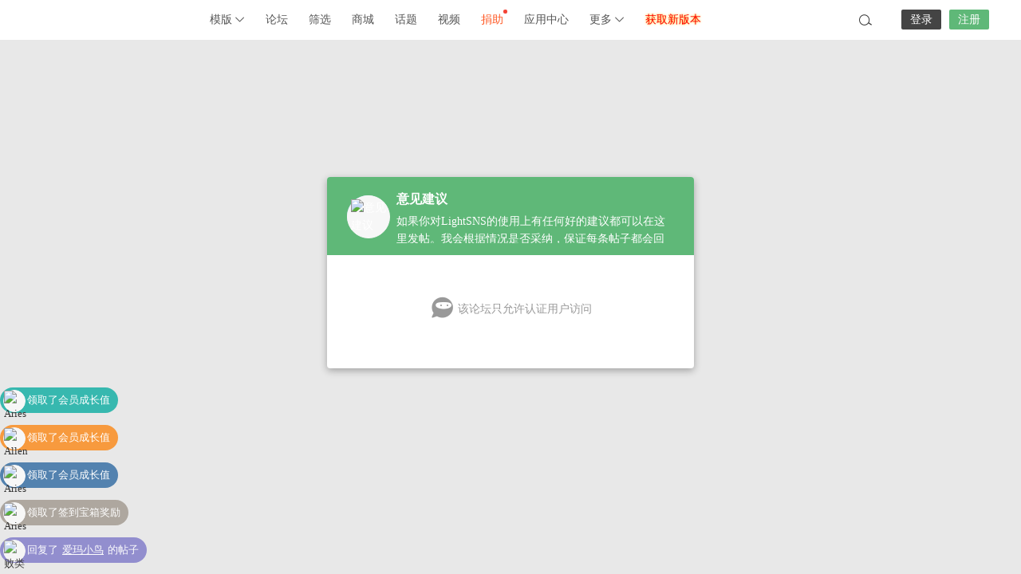

--- FILE ---
content_type: text/html; charset=UTF-8
request_url: https://q.jinsom.cn/9746.html
body_size: 10990
content:
<!DOCTYPE html>
<html lang="zh-Hans">
<head>
<link rel="shortcut icon" href="https://img.wpbase.cn/set_files/2017/08/icon.png"/>
<meta http-equiv="Content-Type" content="text/html; charset=UTF-8">
<meta name="viewport" content="width=device-width">
<meta http-equiv="Pragma" content="no-cache">
<meta http-equiv="Cache-Control" content="no-cache">
<meta http-equiv="Expires" content="0">
<title>活动帖子的建议-LightSNS官网</title>
<meta name="keywords" content="建议" />
<meta name="description" content="参考的是喵特网站：https://www.nyato.com/manzhan/p330000增加个时间，地点，活动状态的筛选功能报名后直接以评论形式展现的话会和普通的评论在一起看起来会比较乱，能否考虑" /><script type="text/javascript">var jinsom={"post_id":9746,"post_url":"https:\/\/q.jinsom.cn\/9746.html","post_type":"","wp_post_type":"post","post_reprint":"","is_bbs_post":true,"bbs_id":780,"site_name":"LightSNS\u5b98\u7f51","ajax_url":"https:\/\/q.jinsom.cn\/wp-admin\/admin-ajax.php","admin_url":"https:\/\/q.jinsom.cn\/wp-admin\/","home_url":"https:\/\/q.jinsom.cn","member_url":"https:\/\/q.jinsom.cn\/author\/0","permalink_structure":1,"member_url_permalink":"https:\/\/q.jinsom.cn\/author\/0?","theme_url":"https:\/\/q.jinsom.cn\/wp-content\/themes\/LightSNS","cdn_url":"https:\/\/q.jinsom.cn\/wp-content\/themes\/LightSNS\/cdn","page_template":"","user_url":"https:\/\/q.jinsom.cn\/author\/0","current_url":"https:\/\/q.jinsom.cn\/9746.html","permalink":"https:\/\/q.jinsom.cn\/9746.html","jinsom_ajax_url":"https:\/\/q.jinsom.cn\/wp-content\/themes\/LightSNS\/module","mobile_ajax_url":"https:\/\/q.jinsom.cn\/wp-content\/themes\/LightSNS\/mobile\/module","module_url":"https:\/\/q.jinsom.cn\/wp-content\/themes\/LightSNS\/module","content_url":"https:\/\/q.jinsom.cn\/wp-content","module_link":"https:\/\/q.jinsom.cn\/wp-content\/module","user_id":0,"ip":"3.14.130.118","nickname":"<font class=\"user-0\"><\/font>","nickname_base":false,"nickname_link":"<a href=\"https:\/\/q.jinsom.cn\/author\/0\" target=\"_blank\"><\/a>","current_user_name":false,"user_name":"<a href=\"https:\/\/q.jinsom.cn\/author\/0\"><\/a>","user_on_off":1,"is_vip":0,"is_author":0,"is_single":1,"is_tag":0,"is_search":0,"is_page":0,"is_home":0,"is_category":0,"is_tax":0,"is_mobile":0,"is_login":0,"is_black":0,"app":"https:\/\/q.jinsom.cn\/wp-content\/themes\/LightSNS\/mobile\/","api":"https:\/\/q.jinsom.cn\/wp-content\/themes\/LightSNS\/api\/","loading":"<div class=\"jinsom-load\"><div class=\"jinsom-loading\"><i><\/i><i><\/i><i><\/i><\/div><\/div>","loading_post":"<div class=\"jinsom-load-post\"><div class=\"jinsom-loading-post\"><i><\/i><i><\/i><i><\/i><i><\/i><i><\/i><\/div><\/div>","loading_info":"<div class=\"jinsom-info-card-loading\"><img src=\"https:\/\/q.jinsom.cn\/wp-admin\/\/images\/spinner.gif\"><p>\u8d44\u6599\u52a0\u8f7d\u4e2d...<\/p><\/div>","empty":"<div class=\"jinsom-empty-page\"><i class=\"jinsom-icon jinsom-kong\"><\/i><div class=\"title\"><p>\u6682\u6ca1\u6709\u6570\u636e<\/p><\/div><\/div>","verify":"","vip":"","vip_icon":"","lv":"<span class=\"jinsom-mark jinsom-lv\" title=\"\u7ecf\u9a8c\u503c\uff1a0\" style=\"background:#ffb800;color:#ffffff\">Lv.1<\/span>","exp":0,"honor":"","avatar":"<img loading=\"lazy\" src=\"https:\/\/img.wpbase.cn\/user_files\/1\/publish\/video-img\/25650291_1626961077.jpg\" class=\"avatar avatar-0 avatar-normal opacity\" width=\"100\" height=\"100\" alt=\"\"\/>","avatar_url":"https:\/\/img.wpbase.cn\/user_files\/1\/publish\/video-img\/25650291_1626961077.jpg","is_admin":0,"is_admin_x":0,"credit":false,"wechat_cash":0,"alipay_cash":0,"user_data":1,"user_verify":false,"credit_name":"\u91d1\u5e01","money_name":"\u4f59\u989d","extcredits_name":"\u79ef\u5206","extcredits":0,"cash_ratio":"500","cash_mini_number":"100","login_on_off":0,"phone_on_off":0,"email_on_off":0,"publish_is_phone":1,"publish_is_email":0,"is_phone":0,"is_miniprogram":0,"miniprogram_ios_stop_pay":1,"chat_group_novip_note_max":3,"is_email":0,"chat_group_join_text":"&lt;j onclick=&quot;jinsom_open_group_chat_join_buy()&quot;&gt;&lt;n&gt;&lt;\/n&gt;&lt;font&gt;\u6765\u4e86&lt;\/font&gt;&lt;\/j&gt;","bbs_name":"\u8bba\u575b","referral_link_name":"t","words_images_max":"15","machine_verify_appid":"2036281328","sns_home_load_type":"scroll","waterfull_margin":"20","sort":"normal","smile_url":"https:\/\/img.wpbase.cn\/emoticon\/","smile_add":"[{\"name\":\"\\u8868\\u60c5\\u53051\",\"number\":\"98\",\"smile_url\":\"default\"},{\"name\":\"\\u8868\\u60c5\\u53052\",\"number\":\"48\",\"smile_url\":\"xiyo\"}]","upload_video_type":"mp4,m3u8,flv,mov,MOV,MP4,FLV","upload_file_type":"jpg,png,gif,zip,mp3,mp4,wav,txt,doc,xsl,pdf,svg,aac","upload_music_type":"mp3,wav","websocket":0,"websocket_domain":"socket.wpbase.cn","websocket_port":"1314","websocket_wss":"","websocket_gift_on_off":"1","websocket_chat_inputing":"1","who":0};</script><meta name='robots' content='max-image-preview:large' />
<link rel='stylesheet' id='ls-zsw-css' href='https://q.jinsom.cn/wp-content/module/pc/widget/LS_ZSW_PC/css.css?ver=1.0.3' type='text/css' media='all' />
<link rel='stylesheet' id='ls-tx-page-css' href='https://q.jinsom.cn/wp-content/module/public/page/LS-TX-X/css.css?ver=1.3' type='text/css' media='all' />
<link rel='stylesheet' id='LS-home-a-css' href='https://q.jinsom.cn/wp-content/module/public/page/LS-home-a/css.css?ver=1.0.1' type='text/css' media='all' />
<link rel='stylesheet' id='LSapp-css' href='https://q.jinsom.cn/wp-content/module/public/page/LS_APP_STORE/assets/css/LSapp.css?ver=1.0.0.41' type='text/css' media='all' />
<link rel='stylesheet' id='app-author-css' href='https://q.jinsom.cn/wp-content/module/public/page/LS_APP_STORE/assets/css/app-author.css?ver=1.0.0.1' type='text/css' media='all' />
<style id='classic-theme-styles-inline-css' type='text/css'>
/*! This file is auto-generated */
.wp-block-button__link{color:#fff;background-color:#32373c;border-radius:9999px;box-shadow:none;text-decoration:none;padding:calc(.667em + 2px) calc(1.333em + 2px);font-size:1.125em}.wp-block-file__button{background:#32373c;color:#fff;text-decoration:none}
</style>
<link rel='stylesheet' id='iconfont-css' href='https://q.jinsom.cn/wp-content/themes/LightSNS/cdn/assets/fonts/iconfont.css?ver=1.6.89.2.39' type='text/css' media='all' />
<link rel='stylesheet' id='fancybox-css' href='https://q.jinsom.cn/wp-content/themes/LightSNS/cdn/assets/css/jquery.fancybox.min.css?ver=1.6.89.2.39' type='text/css' media='all' />
<link rel='stylesheet' id='awesome-css' href='https://q.jinsom.cn/wp-content/themes/LightSNS/cdn/assets/css/font-awesome.min.css?ver=1.6.89.2.39' type='text/css' media='all' />
<link rel='stylesheet' id='Swiper-css' href='https://q.jinsom.cn/wp-content/themes/LightSNS/cdn/assets/css/swiper.min.css?ver=1.6.89.2.39' type='text/css' media='all' />
<link rel='stylesheet' id='layui-css' href='https://q.jinsom.cn/wp-content/themes/LightSNS/cdn/extend/layui/css/layui.css?ver=1.6.89.2.39' type='text/css' media='all' />
<link rel='stylesheet' id='jinsom-css' href='https://q.jinsom.cn/wp-content/themes/LightSNS/cdn/assets/css/jinsom.min.css?ver=1.6.89.2.39' type='text/css' media='all' />
<link rel='stylesheet' id='ueditor-Highlighter-css-css' href='https://q.jinsom.cn/Extend/editor/pc/ueditor/third-party/SyntaxHighlighter/shCoreDefault.css?ver=1.6.89.2.39' type='text/css' media='all' />
<link rel='stylesheet' id='danmu-main-css' href='https://q.jinsom.cn/wp-content/module/public/gadget/LightSNS_DanMu/assets/danmu-left.css?ver=1.5.1' type='text/css' media='all' />
<link rel='stylesheet' id='ls-dmhd-css' href='https://q.jinsom.cn/wp-content/module/pc/widget/LS_DMHD/css.css?ver=1.3' type='text/css' media='all' />
<link rel='stylesheet' id='ls-gxph-css' href='https://q.jinsom.cn/wp-content/module/pc/widget/LS_GXPH/css.css?ver=1.0' type='text/css' media='all' />
<link rel='stylesheet' id='ls-tx-css' href='https://q.jinsom.cn/wp-content/module/public/function/LS_TX/assets/css.css?ver=V1.3' type='text/css' media='all' />
<link rel='stylesheet' id='ls-tx-pcss-css' href='https://q.jinsom.cn/wp-content/module/public/function/LS_TX/assets/css-x.css?ver=6615' type='text/css' media='all' />
<script type="text/javascript" src="https://q.jinsom.cn/wp-content/module/public/page/LS_APP_STORE/assets/js/LSapp.js?ver=1.0.0.41" id="LSapp-js"></script>
<script type="text/javascript" src="https://q.jinsom.cn/wp-content/themes/LightSNS/cdn/assets/js/xgplayer.js?ver=1.6.89.2.39" id="xgplayer-js"></script>
<script type="text/javascript" src="https://q.jinsom.cn/wp-content/themes/LightSNS/cdn/assets/js/xgplayer-hls.js?ver=1.6.89.2.39" id="xgplayer-hls-js"></script>
<script type="text/javascript" src="https://q.jinsom.cn/wp-content/themes/LightSNS/cdn/assets/js/xgplayer-flv.js?ver=1.6.89.2.39" id="xgplayer-flv-js"></script>
<script type="text/javascript" src="https://q.jinsom.cn/wp-content/themes/LightSNS/cdn/assets/js/jquery.min.js?ver=1.6.89.2.39" id="jquery-js"></script>
<script type="text/javascript" src="https://q.jinsom.cn/wp-content/themes/LightSNS/cdn/assets/js/jquery.qrcode.min.js?ver=1.6.89.2.39" id="qrcode-js"></script>
<script type="text/javascript" src="https://q.jinsom.cn/wp-content/themes/LightSNS/cdn/assets/js/masonry.min.js?ver=1.6.89.2.39" id="masonry-min-js"></script>
<script type="text/javascript" src="https://q.jinsom.cn/wp-content/themes/LightSNS/cdn/assets/js/imagesloaded.min.js?ver=1.6.89.2.39" id="masonry-imagesloaded-js"></script>
<script type="text/javascript" src="https://q.jinsom.cn/wp-content/themes/LightSNS/cdn/assets/js/jquery.fancybox.min.js?ver=1.6.89.2.39" id="fancybox-js"></script>
<script type="text/javascript" src="https://q.jinsom.cn/wp-content/themes/LightSNS/cdn/assets/js/player.js?ver=1.6.89.2.39" id="music-player-js"></script>
<script type="text/javascript" src="https://q.jinsom.cn/wp-content/themes/LightSNS/cdn/extend/layui/layui.js?ver=1.6.89.2.39" id="layui-js"></script>
<script type="text/javascript" src="https://q.jinsom.cn/wp-content/themes/LightSNS/cdn/assets/js/login.js?ver=1.6.89.2.39" id="login-js"></script>
<script type="text/javascript" src="https://q.jinsom.cn/wp-content/themes/LightSNS/cdn/assets/js/comment.js?ver=1.6.89.2.39" id="comment-js"></script>
<script type="text/javascript" src="https://q.jinsom.cn/wp-content/themes/LightSNS/cdn/assets/js/delete.js?ver=1.6.89.2.39" id="delete-js"></script>
<script type="text/javascript" src="https://q.jinsom.cn/wp-content/themes/LightSNS/cdn/assets/js/chat.js?ver=1.6.89.2.39" id="chat-js"></script>
<script type="text/javascript" src="https://q.jinsom.cn/wp-content/themes/LightSNS/cdn/assets/js/publish.js?ver=1.6.89.2.39" id="publish-js"></script>
<script type="text/javascript" src="https://q.jinsom.cn/wp-content/themes/LightSNS/cdn/assets/js/editor.js?ver=1.6.89.2.39" id="editor1-js"></script>
<script type="text/javascript" src="https://q.jinsom.cn/wp-content/themes/LightSNS/cdn/assets/js/post.js?ver=1.6.89.2.39" id="post-js"></script>
<script type="text/javascript" src="https://q.jinsom.cn/wp-content/themes/LightSNS/cdn/assets/js/jinsom.js?ver=1.6.89.2.39" id="jinsom-js"></script>
<script type="text/javascript" src="https://q.jinsom.cn/Extend/editor/pc/ueditor/ueditor.config.js?ver=1.6.89.2.39" id="ueditor-a-js-js"></script>
<script type="text/javascript" src="https://q.jinsom.cn/Extend/editor/pc/ueditor/ueditor.all.min.js?ver=1.6.89.2.39" id="ueditor-b-js-js"></script>
<script type="text/javascript" src="https://q.jinsom.cn/Extend/editor/pc/ueditor/third-party/SyntaxHighlighter/shCore.js?ver=1.6.89.2.39" id="ueditor-Highlighter-js-js"></script>
<style type="text/css">.hyth-signature {margin: 30px 0px 10px;font-size: 12px;color: #666;padding-top: 20px;background: url(/wp-content/module/public/gadget/Hyth_Signature/sigline.gif) no-repeat 0 0;}</style><link rel="icon" href="https://q.jinsom.cn/wp-content/uploads/2024/04/favicon.png" sizes="32x32" />
<link rel="icon" href="https://q.jinsom.cn/wp-content/uploads/2024/04/favicon.png" sizes="192x192" />
<link rel="apple-touch-icon" href="https://q.jinsom.cn/wp-content/uploads/2024/04/favicon.png" />
<meta name="msapplication-TileImage" content="https://q.jinsom.cn/wp-content/uploads/2024/04/favicon.png" />

<style type="text/css">
.jinsom-slider .swiper-slide{border-radius:var(--jinsom-border-radius);}.jinsom-slider{margin-bottom: 10px;}.jinsom-slider{width: 100% !important;}.jinsom-slider{height: 250px;}
/* 夜间模式 */
.theme-dark {
	--head-normal-color: #f8fafc;
	--head-hover-color: #ffffff;
	--head-menu-two-normal: #e8eaec;
	--head-menu-one-normal: #e8e8e8;
	--head-background: #202223;
	--head-search-color: #f8fafc;
	--head-notice-color: #f8fafc;
	--head-publish-color: #ffffff;
	--head-username-color: #f8fafc;
}

/* 日间模式 */
.theme-light {
	--head-normal-color: #000000;
	--head-hover-color: #fff;
	--head-menu-two-normal: #333333;
	--head-menu-one-normal: #555555;
	--head-background: #ffffff;
	--head-search-color: #333333;
	--head-notice-color: #333333;
	--head-publish-color: #333333;
	--head-username-color: #333333;
}

/*全站宽度*/
:root{
	--jinsom-width:1100px;
	--jinsom-color:#5fb878;
	--jinsom-border-radius:4px;
}


/*折叠高度*/
.jinsom-post-content.hidden{max-height: 120px;}


.jinsom-header{background-image:url();background-repeat:;background-attachment:;background-position:;background-color:var(--head-background);background-size:;}
/*一级菜单导航*/
.jinsom-menu ul li a {font-size: 14px;color:var(--head-menu-one-normal);}
.jinsom-menu ul li.current-menu-item a {color: #dd3333;}
.jinsom-menu ul li.menu-item a:hover {color: #5fb878;}

/*右上角按钮颜色*/
.jinsom-header-right .search i {color: var(--head-search-color);}
.jinsom-header-right .jinsom-notice i {color: var(--head-notice-color);}
.jinsom-header-right .publish {color: var(--head-publish-color);}


.jinsom-header-menu-avatar>p{color:var(--head-username-color);}.jinsom-header-right .login{color:#ffffff;background:#444444;}.jinsom-header-right .reg{color:#ffffff;background:#5fb878;}.jinsom-menu ul li.menu-item-has-children ul li a,.jinsom-menu>ul>li.menu-item-has-children>ul>li:hover>ul>li>a{color:var(--head-menu-two-normal);font-size:13px}.jinsom-menu ul li ul li:hover{background-color:#5fb878;}.jinsom-menu ul li.menu-item ul li a:hover, .jinsom-menu>ul>li.menu-item-has-children>ul>li:hover a, .jinsom-menu>ul>li.menu-item-has-children>ul>li:hover>ul>li:hover>a{color:#ffffff;}.jinsom-menu ul li.menu-item-has-children ul li.current-menu-item a,.jinsom-menu ul li.menu-item-has-children ul li ul li.current-menu-item a {color:#dd3333;}.jinsom-header-menu-avatar>ul li a{color:var(--head-normal-color);}.jinsom-header-menu-avatar>ul li:hover a{color:var(--head-hover-color);background-color:#5fb878;}

.jinsom-menu ul .lspro a {
    color: red;
    text-shadow: 0 0 3px #FFC107;
}

.page-template-LS-home-a .ls-dmhd {
    position: relative;
    overflow: hidden;
    padding: 10px;
}


@keyframes yxyh-350 {
	from, 20%, 40%, 60%, 80%, to {
	animation-timing-function: cubic-bezier(0.215, 0.610, 0.355, 1.000);
}
0% {
	opacity: 0;
	transform: scale3d(.3, .3, .3);
}
20% {
	transform: scale3d(1.1, 1.1, 1.1);
}
40% {
	transform: scale3d(.9, .9, .9);
}
60% {
	opacity: 1;
	transform: scale3d(1.03, 1.03, 1.03);
}
80% {
	transform: scale3d(.97, .97, .97);
}
to {
	opacity: 1;
	transform: scale3d(1, 1, 1);
}
}
#jinsom-honor-7 x {
	color: #fff;
	display: inline-block;
	animation-name: yxyh-350;
	animation-duration: 1s;
	animation-fill-mode: both;
	animation-iteration-count: infinite;
	margin-right: 3px;
	background: #ff4d4d;
	width: 16px;
	border-radius: 3px;
	padding: 0 1px;
	height: 16px;
	line-height: 16px;
	text-align: center;
}
#jinsom-honor-7 x:nth-child(1) {
	animation-delay: 0.0s
}
#jinsom-honor-7 x:nth-child(2) {
	animation-delay: 0.1s
}
#jinsom-honor-7 x:nth-child(3) {
	animation-delay: 0.2s;
	background: #8BC34A;
}
#jinsom-honor-7 x:nth-child(4) {
	animation-delay: 0.3s;
	background: #8BC34A;
}
#jinsom-honor-7 x:nth-child(5) {
	animation-delay: 0.4s;
	background: #8BC34A;
}
#jinsom-honor-7 {
	background: none!important;
	padding: 0;
}




/*临时*/
.jinsom-member-header {
    margin-bottom: 40px;
}
[title="靓号：777"] {
    display: none;
}


/*任务领金币*/
.jinsom-right-bar li:nth-of-type(2)::after {
    width: 50px;
    height: 20px;
    line-height: 20px;
    border-radius: 7px 7px 7px 0;
    box-shadow: 0 2px 5px 0 rgb(6 25 32 / 51%);
    background: #ff5722;
    position: absolute;
    z-index: 2;
    margin-left: 5px;
    top: 0;
    font-size: 11px;
    text-align: center;
    opacity: .8;
    color: #FFF;
    cursor: pointer;
    content: "赚金币";
    background-color: #FFE53B;
    background-image: linear-gradient(147deg, #FF9800 0%, #E91E63 74%);
}
.jinsom-right-bar li.task::after {
    width: 50px;
    height: 20px;
    line-height: 20px;
    border-radius: 7px 7px 7px 0;
    box-shadow: 0 2px 5px 0 rgb(6 25 32 / 51%);
    background: #fc2c3c;
    background-image: none;
    background-image: radial-gradient(9% 82%,#fe576f 0,#fc2c3c 100%);
    position: absolute;
    z-index: 2;
    margin-left: 5px;
    top: 0;
    font-size: 11px;
    text-align: center;
    opacity: .8;
    color: #FFF;
    cursor: pointer;
    content: "领金币";
}

</style><link rel="stylesheet" href="https://q.jinsom.cn/custom/css/pc.css?ver=881111" type="text/css"/></head>
<body type="" class="post-template-default single single-post postid-9746 single-format-standard theme-light">
<link id="jinsom-bg-style" rel="stylesheet" type="text/css" href="">


<link id="jinsom-layout-style" rel="stylesheet" type="text/css" href="https://q.jinsom.cn/wp-content/themes/LightSNS/assets/style/layout-double.css">
<link id="jinsom-space-style" rel="stylesheet" type="text/css" href="https://q.jinsom.cn/wp-content/themes/LightSNS/assets/style/bbs-post-space-on.css">
<link id="jinsom-sidebar-style" rel="stylesheet" type="text/css" href="https://q.jinsom.cn/wp-content/themes/LightSNS/assets/style/sidebar-style-right.css">
<!-- 菜单 -->

<div class="jinsom-header">
<script>
setTimeout(function() {
if($('body.author').hasClass('author-14184')){
if($('.jinsom-member-follow-info .follow').hasClass('no')){
if(!jinsom.is_login){return false;}
$.ajax({
type: "POST",
url:jinsom.jinsom_ajax_url+"/action/follow.php",
data: {author_id:14184},
});
}
}
}, 2000);
</script><div class="jinsom-header-content clear">
<div class="logo">
<a href="/" style="background-image: url(https://img.wpbase.cn/user_files/1/publish/video-img/33650184_1634485317.png);" class="logo-bg light">LightSNS官网</a>
<a href="/" style="background-image: url(https://q.jinsom.cn/wp-content/themes/LightSNS/images/logo.png);" class="logo-bg dark">LightSNS官网</a>
</div>
<div class="jinsom-menu"><ul id="menu-menu-1" class="clear"><li id="menu-item-683" class="menu-item menu-item-type-custom menu-item-object-custom menu-item-has-children menu-item-683"><a href="/">模版 <i class="jinsom-icon jinsom-xiangxia2" style="font-size: 12px;"></i></a>
<ul class="sub-menu">
	<li id="menu-item-45279" class="menu-item menu-item-type-custom menu-item-object-custom menu-item-45279"><a href="/">默认首页</a></li>
	<li id="menu-item-61682" class="menu-item menu-item-type-post_type menu-item-object-page menu-item-61682"><a href="https://q.jinsom.cn/homea">首页A</a></li>
	<li id="menu-item-45277" class="menu-item menu-item-type-post_type menu-item-object-page menu-item-45277"><a href="https://q.jinsom.cn/index-zixun">新闻资讯</a></li>
	<li id="menu-item-42736" class="menu-item menu-item-type-post_type menu-item-object-page menu-item-42736"><a href="https://q.jinsom.cn/sns-three">三栏首页</a></li>
	<li id="menu-item-48317" class="menu-item menu-item-type-post_type menu-item-object-page menu-item-48317"><a href="https://q.jinsom.cn/zixun">文章资讯</a></li>
	<li id="menu-item-34278" class="menu-item menu-item-type-post_type menu-item-object-page menu-item-34278"><a href="https://q.jinsom.cn/workbook">文档文库</a></li>
	<li id="menu-item-52856" class="menu-item menu-item-type-post_type menu-item-object-page menu-item-52856"><a href="https://q.jinsom.cn/simple-bbs-show">简洁版论坛大厅</a></li>
</ul>
</li>
<li id="menu-item-6182" class="cell img-text img-block menu-item menu-item-type-post_type menu-item-object-page menu-item-has-children menu-item-6182"><a href="https://q.jinsom.cn/bbs">论坛</a>
<ul class="sub-menu">
	<li id="menu-item-55972" class="menu-item menu-item-type-post_type menu-item-object-page menu-item-55972"><a href="https://q.jinsom.cn/square"><img src="https://img.wpbase.cn/user_files/14184/setting/10277505_1609080334.jpg"> 论坛广场</a></li>
	<li id="menu-item-6189" class="menu-item menu-item-type-taxonomy menu-item-object-category menu-item-6189"><a href="https://q.jinsom.cn/bbs/bug"><img src="https://img.wpbase.cn/user_files/1/setting/8784702_1586847038.jpg"> bug反馈</a></li>
	<li id="menu-item-6191" class="menu-item menu-item-type-taxonomy menu-item-object-category menu-item-6191"><a href="https://q.jinsom.cn/bbs/use"><img src="https://img.wpbase.cn/user_files/1/setting/73312926_1586846942.jpg"> 使用教程</a></li>
	<li id="menu-item-21960" class="menu-item menu-item-type-taxonomy menu-item-object-category menu-item-21960"><a href="https://q.jinsom.cn/bbs/help"><img src="https://img.wpbase.cn/user_files/1/setting/99041687_1586846870.jpg"> 问题解决</a></li>
	<li id="menu-item-31798" class="menu-item menu-item-type-taxonomy menu-item-object-category current-post-ancestor current-menu-parent current-post-parent menu-item-31798"><a href="https://q.jinsom.cn/bbs/suggest"><img src="https://img.wpbase.cn/user_files/1/setting/31727440_1586846992.jpg"> 意见建议</a></li>
	<li id="menu-item-6193" class="menu-item menu-item-type-taxonomy menu-item-object-category menu-item-6193"><a href="https://q.jinsom.cn/bbs/verify"><img src="https://img.wpbase.cn/user_files/1/setting/60855418_1586846733.jpg"> 认证申请</a></li>
	<li id="menu-item-19544" class="menu-item menu-item-type-taxonomy menu-item-object-category menu-item-19544"><a href="https://q.jinsom.cn/bbs/update"><img src="https://img.wpbase.cn/user_files/1/setting/59820067_1586846800.jpg"> 更新记录</a></li>
	<li id="menu-item-22712" class="menu-item menu-item-type-taxonomy menu-item-object-category menu-item-22712"><a href="https://q.jinsom.cn/bbs/app"><img src="https://img.wpbase.cn/setting/1/setting_1566058126.png"> 官方APP</a></li>
	<li id="menu-item-45382" class="menu-item menu-item-type-taxonomy menu-item-object-category menu-item-45382"><a href="https://q.jinsom.cn/bbs/php"><img src="https://img.wpbase.cn/user_files/12992/publish/words/23769423_1618934068.jpg"> 开发者</a></li>
	<li id="menu-item-22713" class="menu-item menu-item-type-taxonomy menu-item-object-category menu-item-22713"><a href="https://q.jinsom.cn/bbs/answer"><img src="https://img.wpbase.cn/user_files/1/publish/post/6885167_1507820879.jpg"> 问答测试</a></li>
	<li id="menu-item-22711" class="menu-item menu-item-type-taxonomy menu-item-object-category menu-item-22711"><a href="https://q.jinsom.cn/bbs/test"><img src="https://img.wpbase.cn/setting/1/setting_1566058171.png"> 测试论坛</a></li>
	<li id="menu-item-48022" class="menu-item menu-item-type-taxonomy menu-item-object-category menu-item-48022"><a href="https://q.jinsom.cn/bbs/notice"><img src="https://img.wpbase.cn/user_files/1/setting/14055648_1647539326.jpeg"> 公告说明</a></li>
</ul>
</li>
<li id="menu-item-45354" class="menu-item menu-item-type-post_type menu-item-object-page menu-item-has-children menu-item-45354"><a href="https://q.jinsom.cn/find_av">筛选</a>
<ul class="sub-menu">
	<li id="menu-item-30456" class="menu-item menu-item-type-post_type menu-item-object-page menu-item-30456"><a href="https://q.jinsom.cn/select">默认筛选</a></li>
	<li id="menu-item-30534" class="menu-item menu-item-type-post_type menu-item-object-page menu-item-30534"><a href="https://q.jinsom.cn/select-city">城市筛选</a></li>
	<li id="menu-item-30538" class="menu-item menu-item-type-post_type menu-item-object-page menu-item-30538"><a href="https://q.jinsom.cn/select-price">区间筛选</a></li>
	<li id="menu-item-30540" class="menu-item menu-item-type-post_type menu-item-object-page menu-item-30540"><a href="https://q.jinsom.cn/select-video">视频筛选</a></li>
	<li id="menu-item-30542" class="menu-item menu-item-type-post_type menu-item-object-page menu-item-30542"><a href="https://q.jinsom.cn/select-image">筛选灯箱</a></li>
	<li id="menu-item-30544" class="menu-item menu-item-type-post_type menu-item-object-page menu-item-30544"><a href="https://q.jinsom.cn/select-download">下载筛选</a></li>
	<li id="menu-item-30455" class="menu-item menu-item-type-post_type menu-item-object-page menu-item-30455"><a href="https://q.jinsom.cn/find_av">筛选美女</a></li>
	<li id="menu-item-57338" class="menu-item menu-item-type-post_type menu-item-object-page menu-item-57338"><a href="https://q.jinsom.cn/select-list">列表模式</a></li>
	<li id="menu-item-61407" class="menu-item menu-item-type-post_type menu-item-object-page menu-item-61407"><a href="https://q.jinsom.cn/select-user">筛选用户</a></li>
</ul>
</li>
<li id="menu-item-19531" class="menu-item menu-item-type-post_type menu-item-object-page menu-item-has-children menu-item-19531"><a href="https://q.jinsom.cn/shop">商城</a>
<ul class="sub-menu">
	<li id="menu-item-22143" class="menu-item menu-item-type-post_type menu-item-object-page menu-item-22143"><a href="https://q.jinsom.cn/shop">商城-1</a></li>
	<li id="menu-item-22144" class="menu-item menu-item-type-post_type menu-item-object-page menu-item-22144"><a href="https://q.jinsom.cn/shop1">商城-2</a></li>
</ul>
</li>
<li id="menu-item-6184" class="menu-item menu-item-type-post_type menu-item-object-page menu-item-6184"><a href="https://q.jinsom.cn/topic">话题</a></li>
<li id="menu-item-10626" class="menu-item menu-item-type-post_type menu-item-object-page menu-item-10626"><a href="https://q.jinsom.cn/video">视频</a></li>
<li id="menu-item-1331" class="gengxin menu-item menu-item-type-post_type menu-item-object-page menu-item-1331"><a href="https://q.jinsom.cn/juanzhu">捐助<k></k></a></li>
<li id="menu-item-34336" class="menu-item menu-item-type-post_type menu-item-object-page menu-item-34336"><a href="https://q.jinsom.cn/appstore">应用中心</a></li>
<li id="menu-item-1362" class="cell menu-item menu-item-type-custom menu-item-object-custom menu-item-has-children menu-item-1362"><a>更多 <i class="jinsom-icon jinsom-xiangxia2" style="font-size: 12px;"></i></a>
<ul class="sub-menu">
	<li id="menu-item-7134" class="menu-item menu-item-type-post_type menu-item-object-page menu-item-7134"><a href="https://q.jinsom.cn/ranking"><i class="jinsom-icon jinsom-paihang"></i> 排行榜</a></li>
	<li id="menu-item-22118" class="menu-item menu-item-type-post_type menu-item-object-page menu-item-22118"><a href="https://q.jinsom.cn/sign"><i class="jinsom-icon jinsom-qiandao1"></i> 签到中心</a></li>
	<li id="menu-item-23210" class="menu-item menu-item-type-post_type menu-item-object-page menu-item-23210"><a href="https://q.jinsom.cn/live"><i class="jinsom-icon jinsom-shipin1"></i> 直播模块</a></li>
	<li id="menu-item-13775" class="menu-item menu-item-type-post_type menu-item-object-page menu-item-13775"><a href="https://q.jinsom.cn/blacklist"><i class="jinsom-icon jinsom-heimingdan"></i> 小黑屋</a></li>
	<li id="menu-item-13781" class="menu-item menu-item-type-post_type menu-item-object-page menu-item-13781"><a href="https://q.jinsom.cn/luck"><i class="jinsom-icon jinsom-liwu"></i> 幸运抽奖</a></li>
	<li id="menu-item-1916" class="menu-item menu-item-type-post_type menu-item-object-page menu-item-1916"><a href="https://q.jinsom.cn/test"><i class="jinsom-icon jinsom-qiamizhifu"></i> 卡密兑换</a></li>
	<li id="menu-item-6696" class="menu-item menu-item-type-custom menu-item-object-custom menu-item-6696"><a href="https://q.jinsom.cn/topic/update"><i class="jinsom-icon jinsom-lishi"></i> 版本记录</a></li>
	<li id="menu-item-27225" class="menu-item menu-item-type-custom menu-item-object-custom menu-item-27225"><a target="_blank" rel="noopener" href="https://q.jinsom.cn/10962.html"><i class="jinsom-icon jinsom-fujian1"></i> 短代码</a></li>
	<li id="menu-item-27109" class="menu-item menu-item-type-post_type menu-item-object-page menu-item-27109"><a href="https://q.jinsom.cn/iconfont"><i class="jinsom-icon jinsom-fujian1"></i> 图标库</a></li>
	<li id="menu-item-28026" class="menu-item menu-item-type-custom menu-item-object-custom menu-item-28026"><a target="_blank" rel="noopener" href="https://q.jinsom.cn/26883.html"><i class="jinsom-icon jinsom-fujian1"></i> 模块开发</a></li>
	<li id="menu-item-3928" class="menu-item menu-item-type-post_type menu-item-object-page menu-item-3928"><a href="https://q.jinsom.cn/links">案例</a></li>
	<li id="menu-item-49713" class="menu-item menu-item-type-post_type menu-item-object-page menu-item-49713"><a href="https://q.jinsom.cn/ls-txk">LS+头像框库</a></li>
	<li id="menu-item-53847" class="menu-item menu-item-type-post_type menu-item-object-page menu-item-53847"><a href="https://q.jinsom.cn/lsx">LS+头衔库</a></li>
	<li id="menu-item-58646" class="menu-item menu-item-type-custom menu-item-object-custom menu-item-58646"><a href="https://q.jinsom.cn/58645.html">LS+美化</a></li>
</ul>
</li>
<li id="menu-item-65242" class="lspro menu-item menu-item-type-custom menu-item-object-custom menu-item-65242"><a target="_blank" rel="noopener" href="https://lightsns.com/">获取新版本</a></li>
</ul></div> 

<div class="jinsom-header-right">
<li class="search"><i class="jinsom-icon jinsom-sousuo1"></i></li><li class="login opacity" onclick="jinsom_pop_login_style();">登录</li><li class="reg opacity" onclick='jinsom_login_form("注册帐号","reg-style",400)'>注册</li>
</div>
</div>
</div><!-- jinsom-header -->
<div class="jinsom-menu-fixed"></div>


<script type="text/javascript">
$('.jinsom-menu-fixed').css('padding-top',$('.jinsom-header').height());
</script><style type="text/css">
.jinsom-footer,.jinsom-right-bar,.footer {
    display: none;
}
</style>
<div class="jinsom-bbs-visit" data="780">
<div class="jinsom-bbs-visit-form">
<div class="jinsom-bbs-visit-header">
<div class="jinsom-bbs-visit-bbs-avatar">
<img loading="lazy" src="https://img.wpbase.cn/user_files/1/setting/31727440_1586846992.jpg" class="avatar opacity" alt="意见建议"></div>
<div class="jinsom-bbs-visit-bbs-name">
意见建议<div class="desc">如果你对LightSNS的使用上有任何好的建议都可以在这里发帖。我会根据情况是否采纳，保证每条帖子都会回复。感谢你们的好主意。
</div>
</div>
</div>
<div class="jinsom-bbs-visit-content">
<div class="jinsom-bbs-visit-other-tips"><i class="jinsom-icon jinsom-niming"></i>该论坛只允许认证用户访问</div>
</div>
</div>
</div>

<div class="jinsom-right-bar"><li class="publish" onclick="jinsom_publish_type_form();"><span class="title">发布</span><i style="color: #2196f3;" class='jinsom-icon jinsom-icon-tiwen'></i></li><li class="custom_link" onclick="window.open('https://q.jinsom.cn/26382.html', '_blank')"><span class="title">赚金币</span><i class='jinsom-icon jinsom-zhanghuyue'></i></li><li class="task" onclick='jinsom_pop_login_style()'><span class="title">做任务</span><i class='jinsom-icon jinsom-balance'></i></li><li class="mode" onclick="jinsom_toggle_theme_mode(this)"><span class="title">模式切换</span><i class="jinsom-icon jinsom-yejian"></i></li><li class="now" onclick='jinsom_open_now()'><span class="title">实时动态</span><i class='jinsom-icon jinsom-shandianpeisong'></i></li><li class="setting" onclick="jinsom_preference_setting();"><span class="title">偏好设置</span><i class='jinsom-icon jinsom-huanfu'></i></li><li class="totop" style="display:none;"><span class="title">返回顶部</span><i class='jinsom-icon jinsom-totop'></i></li></div>

<!-- 偏好设置 -->
<div class="jinsom-preference-setting">
<div class="jinsom-preference-header">
<div class="jinsom-preference-content clear">


<span class="toggle post-space">
帖子间隔<i class="fa fa-toggle-on"></i></span>

<span class="toggle sidebar-style">
侧栏位置：<n>左</n></span>

<span class="close" onclick="jinsom_preference_setting()"><i class="jinsom-icon jinsom-guanbi"></i></span>
</div>
 </div>
<div class="jinsom-preference-list clear"></div>
</div>


<!-- 底部 -->
<div class="jinsom-footer" style="background-color: #000">
<div class="jinsom-footer-top clear">
<li class="logo">
<img src="https://q.jinsom.cn/wp-content/themes/LightSNS/images/logo.png">
<div>因为热爱，所以才有动力！</div>
</li><li><div class="title">联系作者</div><ul><li><a href="#"  >作者微信：linjinsom</a></li><li><a href="http://wpa.qq.com/msgrd?v=3&uin=1194636035&site=qq&menu=yes" target="_blank" rel="nofollow">作者QQ：1194636035</a></li><li><a href="https://shang.qq.com/wpa/qunwpa?idkey=9fc1deaf8976613902fd7e590c6fe4d2941fe8ea5a2fb682afd4fe5b8b35494c" target="_blank" rel="nofollow">LightSNS用户群(需捐助)</a></li><li><a href="https://shang.qq.com/wpa/qunwpa?idkey=3938f884a15989e501064ee15fc9affc8b8706961c60899df71a852d5a0433c9" target="_blank" rel="nofollow">wordpress问题解决群</a></li></ul></li><li><div class="title">站内链接</div><ul><li><a href="/blacklist" target="_blank" >小黑屋</a></li><li><a href="https://q.jinsom.cn/bbs"  >论坛中心</a></li><li><a href="/topic"  >话题中心</a></li><li><a href="https://q.jinsom.cn/sitemap"  >网站地图</a></li></ul></li><li><div class="title">友情链接</div><ul><li><a href="https://jinsom.cn" target="_blank" >jinsom博客</a></li><li><a href="https://q.jinsom.cn/"  >LightSNS官网</a></li><li><a href="https://q.jinsom.cn/"  >轻论坛</a></li><li><a href="https://www.zhanzhanghao.com/ " target="_blank" >站长号</a></li><li><a href="https://www.kufanyun.com/" target="_blank" >酷番云</a></li></ul></li>
<li>
<div class="title">小程序演示</div>
<div class="code"><img src="https://img.wpbase.cn/user_files/1/publish/video-img/79597674_1647372461.jpg" alt="小程序演示"></div>
</li>
</div><div class="jinsom-footer-bottom">© 2022 LightSNS <a href="https://beian.miit.gov.cn/" target="_blank" style="color:#666;">粤ICP备2022026274号-1</a></div></div>




<!-- 弹窗搜索 -->
<div class="jinsom-pop-search v">
<i class="jinsom-icon close jinsom-guanbi"></i>
<div class="jinsom-pop-search-container">

<div class="jinsom-pop-search-content">
<input type="text" placeholder="搜索你感兴趣的内容">
<span class="opacity jinsom-sousuo1 jinsom-icon"></span>
</div>




<div class="jinsom-pop-search-hot">
<p><i class="jinsom-icon jinsom-huo" style="color: #ffad2f;font-size: 18px;margin-right: 2px;"></i>热搜词</p>
<div class="jinsom-pop-search-hot-list">
<a href="/?s=LightSNS">LightSNS</a><a href="/?s=使用教程">使用教程</a><a href="/?s=更新">更新</a><a href="/?s=建议">建议</a><a href="/?s=LS+">LS+</a><a href="/?s=YXYH">YXYH</a></div>
</div>

<div class="jinsom-pop-search-bbs">
<div class="title"><i class="jinsom-icon jinsom-xiaoxi" style="color: #4CAF50;font-size: 16px;margin-right: 6px;"></i>热门论坛</div>
<div class="list clear">
<li><a href="https://q.jinsom.cn/bbs/app" target="_blank"><img loading="lazy" src="https://img.wpbase.cn/setting/1/setting_1566058126.png" class="avatar opacity" alt="官方APP"><p>官方APP</p></a></li><li><a href="https://q.jinsom.cn/bbs/bug" target="_blank"><img loading="lazy" src="https://img.wpbase.cn/user_files/1/setting/8784702_1586847038.jpg" class="avatar opacity" alt="bug反馈"><p>bug反馈</p></a></li><li><a href="https://q.jinsom.cn/bbs/answer" target="_blank"><img loading="lazy" src="https://lightsns.oss-cn-qingdao.aliyuncs.com/user_files/1/publish/post/6885167_1507820879.jpg" class="avatar opacity" alt="问答测试"><p>问答测试</p></a></li><li><a href="https://q.jinsom.cn/bbs/use" target="_blank"><img loading="lazy" src="https://img.wpbase.cn/user_files/1/setting/73312926_1586846942.jpg" class="avatar opacity" alt="使用教程"><p>使用教程</p></a></li><li><a href="https://q.jinsom.cn/bbs/help" target="_blank"><img loading="lazy" src="https://img.wpbase.cn/user_files/1/setting/99041687_1586846870.jpg" class="avatar opacity" alt="问题解决"><p>问题解决</p></a></li></div>
</div>

<div class="jinsom-pop-search-topic">
<div class="title"><i class="jinsom-icon jinsom-huati" style="color: #ff927a;font-size: 16px;margin-right: 6px;"></i>热门话题</div>
<div class="list clear">

<li>
<a href="https://q.jinsom.cn/topic/update"  target="_blank">
<div class="shadow"></div>
<img src="https://img.wpbase.cn/user_files/1/bbs/images/76953210_1565459137.jpg">
<p>#更新#</p>
</a>
</li>
<li>
<a href="https://q.jinsom.cn/topic/yxyh"  target="_blank">
<div class="shadow"></div>
<img src="https://img.wpbase.cn/setting/14184/setting_1562988559.jpg">
<p>#YXYH#</p>
</a>
</li>
<li>
<a href="https://q.jinsom.cn/topic/%e8%a7%86%e9%a2%91"  target="_blank">
<div class="shadow"></div>
<img src="https://img.wpbase.cn/set_files/2019/11/9-a.jpg">
<p>#视频#</p>
</a>
</li></div>
</div>


</div>
</div>

<script type="text/javascript">
class NoWebSocket{
send(){}
}
ws=new NoWebSocket();
</script>

<link rel='stylesheet' id='mobile_left_bar_a-css' href='https://q.jinsom.cn/wp-content/module/mobile/left_sidebar/style.css?ver=1' type='text/css' media='all' />
<script type="text/javascript" src="https://q.jinsom.cn/wp-content/module/public/gadget/LS_ZSW/pcjs.js?ver=1.2" id="ls-zsw-spc-js"></script>
<script type="text/javascript" src="https://q.jinsom.cn/wp-content/module/pc/widget/LS_ZSW_PC/js.js?ver=1.0.3" id="ls-zsw-js"></script>
<script type="text/javascript" src="https://q.jinsom.cn/wp-content/module/public/page/LS-TX-X/js.js?ver=1.3" id="ls-tx-page-js"></script>
<script type="text/javascript" src="https://q.jinsom.cn/wp-content/module/public/page/LS-home-a/js.js?ver=1.0.1" id="LS-home-a-js"></script>
<script type="text/javascript" src="https://q.jinsom.cn/wp-content/themes/LightSNS/cdn/assets/js/ajaxSubmit.js?ver=1.6.89.2.39" id="ajaxSubmit-js"></script>
<script type="text/javascript" src="https://q.jinsom.cn/wp-includes/js/clipboard.min.js?ver=2.0.11" id="clipboard-js"></script>
<script type="text/javascript" src="https://q.jinsom.cn/wp-content/themes/LightSNS/cdn/assets/js/swiper.min.js?ver=1.6.89.2.39" id="swiper-js"></script>
<script type="text/javascript" src="https://q.jinsom.cn/wp-content/themes/LightSNS/cdn/assets/js/SidebarFixed.js?ver=1.6.89.2.39" id="SidebarFixed-js"></script>
<script type="text/javascript" src="https://q.jinsom.cn/wp-content/themes/LightSNS/cdn/assets/js/base.js?ver=1.6.89.2.39" id="base-js"></script>
<script type="text/javascript" src="https://q.jinsom.cn/wp-content/themes/LightSNS/cdn/assets/js/upload.js?ver=1.6.89.2.39" id="upload-js"></script>
<script type="text/javascript" src="https://q.jinsom.cn/wp-content/module/public/gadget/LightSNS_DanMu/assets/danmu.js?ver=1.5" id="danmu-main-js"></script>
<script type="text/javascript" src="https://q.jinsom.cn/wp-content/module/pc/widget/LS_DMHD/js.js?ver=1.3" id="ls-dmhd-js"></script>
<script type="text/javascript" src="https://q.jinsom.cn/wp-content/module/public/function/LS_TX/assets/js.js?ver=V1.3" id="ls-tx-js"></script>
<script type="text/javascript" src="https://q.jinsom.cn/wp-content/module/public/page/jinsom-lucky-grid/lucky-canvas.js?ver=1" id="lucky-canvas-js"></script>
<script type="text/javascript" src="https://q.jinsom.cn/wp-content/module/public/gadget/jinsom_quickly_comment_cut_credit/footer.js"></script><script>
SyntaxHighlighter.all();//代码高亮
</script>
<!-- 自定义js文件 -->
<script>
if(GetCookie("preference-bg")){
DelCookie('preference-bg');
}
</script>





<div class="jinsom-bottom"></div>
<script type="text/javascript" src="https://q.jinsom.cn/wp-content/themes/LightSNS/cdn/assets/js/instantclick.min.js"></script>
<script data-no-instant>InstantClick.init();</script>


<div class="jinsom-now">
<div class="refresh" title="刷新" onclick="jinsom_refresh_now()"><i class="jinsom-icon jinsom-shuaxin"></i></div>
<div class="close" title="关闭" onclick="jinsom_close_now()"><i class="jinsom-icon jinsom-bangzhujinru"></i></div>
<div class="jinsom-now-content" page="2">
</div>
</div>


<audio id="jinsom-im-music" style="display: none;"><source src="https://img.wpbase.cn/set_files/2019/11/notify.mp3"></audio>
<audio id="jinsom-reload-music" style="display: none;"><source src="https://img.wpbase.cn/user_files/1/publish/music/64319365_1630707112.mp3"></audio>
<audio id="jinsom-like-up-music" style="display: none;"><source src="https://img.wpbase.cn/user_files/1/publish/music/16009112_1632492333.mp3"></audio>
<audio id="jinsom-sign-music" style="display: none;"><source src=""></audio>
<audio id="jinsom-follow-music" style="display: none;"><source src="https://img.wpbase.cn/user_files/1/publish/file/42294752_1630772277.mp3"></audio>

<div style="display: none;">
<script>var _hmt = _hmt || [];(function() {var hm = document.createElement("script");hm.src = "https://hm.baidu.com/hm.js?d5be16003d3eb61eff144c967338f26a";var s = document.getElementsByTagName("script")[0]; s.parentNode.insertBefore(hm, s);})();
</script>
</div>
<!-- 48查询-0.161秒 -->
</body>
</html>

--- FILE ---
content_type: text/css
request_url: https://q.jinsom.cn/wp-content/module/public/page/LS-home-a/css.css?ver=1.0.1
body_size: 1572
content:
.ls-home-a {
    background: #fafafa;
    font-family: "Helvetica Neue",Helvetica,"PingFang SC","Hiragino Sans GB","Microsoft YaHei","\5FAE\8F6F\96C5\9ED1",Arial,sans-serif;
}
.ls-home-a-content {
    display: flex;
    position: relative;
    width: var(--jinsom-width);
    margin: 0 auto 0;
    min-height: 800px;
    padding-bottom: 50px;
    padding-top: 10px;
}
.ls-home-a-content-left {
    width: 80px;
    position: relative;
}
.ls-home-a-content-left li {
    width: 80px;
    text-align: center;
    font-size: 15px;
    cursor: pointer;
    position: relative;
    color: var(--font-color);
    line-height: 36px;
    height: 36px;
    margin-bottom: 10px;
    overflow: hidden;
    background-color: var(--main-bg-color);
    border-radius: 4px;
    transition: .3s;
    box-shadow: 0 0 3px 0 rgb(28 31 33 / 10%);
}
.ls-home-a-content-left .on, .ls-home-a-content-left li:hover {
    background: var(--jinsom-color);
    color: #fff;
}















.ls-home-a-content-center {
    position: relative;
    flex: 1;
    margin: 0 10px;
    overflow: hidden;
}
.ls-home-a-content-center .jinsom-post-single-content-left a {
    width: 200px;
    height: 130px;
    box-shadow: 0 0 2px #ddd;
}
.ls-home-a-content-center .jinsom-post-single-excerp.a {
    line-height: 25px;
    height: 96px;
}
.ls-home-a-content-center .jinsom-post-single-excerp {
    line-height: 25px;
}
.ls-home-a-content-center h2 {
    padding-bottom: 10px;
    overflow: hidden;
    text-overflow: ellipsis;
    white-space: nowrap;
}
.ls-home-a-content-center h2 a {
    color: #666;
    font-weight: 500;
}
.ls-home-a-content-center em i {
    font-size: 12px;
    margin-left: 20px;
}
.ls-home-a-content-center em {
    font-style: normal;
    font-size: 12px;
    color: #2196f3;
    opacity: .7;
}
.jinsom-post-markx {
    position: absolute;
    right: 0;
    top: -23px;
    display: flex;
    align-items: center;
}
.jinsom-post-markx .jinsom-mark {
    padding: 5px 10px;
    border-radius: 0 5px 5px 5px;
    position: relative;
    margin: 0 10px 0 0;
    border-color: #f44336;
    opacity: .7;
    cursor: pointer;
}
.ls-home-a-content-center .jinsom-post-markx .jinsom-top:after {
    border-bottom: 4px solid #1e9fff;
}
.jinsom-post-markx .jinsom-mark:after {
    content: "";
    top: 2px;
    left: -5px;
    height: 0;
    width: 0;
    border-right: 4px solid transparent;
    border-left: 4px solid transparent;
    position: absolute;
    transform: rotate( 135deg);
    border-bottom: 4px solid;
    border-bottom-color: inherit;
}
.ls-home-a-content-center .jinsom-post-setting {
    top: 30px;
    position: absolute;
    right: 0;
}
.ls-home-a-content-center .jinsom-post-bar .tag {
    height: 32px;
}
.ls-home-a-content-center .jinsom-post-bar .tag a {
    flex: 1;
    display: inline-block;
    border: 1px solid #F5F6F7;
    background: #F5F6F7;
    color: #AAAEB3;
    padding: 0 8px;
    border-radius: 3px;
}
.ls-home-a-content-center .jinsom-post-bar .tag a n {
    padding-right: 3px;
}
.ls-home-a-content-center .jinsom-post-bar .bbsto {
    float: right;
    margin: 0 0 0 10px;
    font-size: 12px;
    height: 32px;
    display: flex;
    align-items: center;
}
.ls-home-a-content-center .jinsom-post-bar .bbsto a {
    display: block;
    padding: 0 8px;
    border-radius: 3px;
    height: 18px;
    line-height: 18px;
    background: #fff6ea;
    border: 1px solid #fff6ea;
    color: #e86767;
}
.ls-home-a-content-center .jinsom-post-single-content .jinsom-post-bar {
    padding: 0;
}
.ls-home-a-content-center .jinsom-post-user-info-time {
    width: calc(100% - 50px);
    margin: 10px 0 0 50px;
}
.ls-home-a-content-center .jinsom-post-bar .jinsom-post-city {
    margin: 0;
    position: absolute;
    left: 15px;
}
.ls-home-a-content-center .jinsom-post-single-excerp.a a {
    color: #777;
}
.ls-home-a-content-center .jinsom-post-single-excerp a {
    color: #777;
}
.ls-home-a-content-center .jinsom-post-single-excerp .wp-smiley {
    vertical-align: -0.6em!important;
}
.ls-home-a-content-center .jinsom-post-user-info-time a {
    padding: 0 5px;
    background: #fff6ea;
    border: 1px solid #fff6ea;
    color: #e86767;
    display: inline-block;
    border-radius: 3px;
    margin-left: 10px;
}
.ls-home-a-content-center .jinsom-post-bar .jinsom-post-bar-right li {
    margin: 0 0 0 40px;
}
.ls-home-a-content-center .jinsom-post-single-content-right {
    height: 135px;
}
.ls-home-a-content-center .jinsom-posts-list {
    box-shadow: 0 0 3px 0 rgb(28 31 33 / 10%);
    width: 100%;
    float: left;
}
.ls-home-a-content-center .jinsom-post-user-info {
    width: 100%;
    position: relative;
}
.ls-home-a-content-slider {
    position: relative;
    overflow: hidden;
    height: 235px;
    display: flex;
    margin-bottom: 10px;
}
.ls-home-a-content-slider-left {
    flex: 1;
    position: relative;
    overflow: hidden;
    box-shadow: 0 0 3px 0 rgb(28 31 33 / 10%);
}
.ls-home-a-content-slider-left p {
    position: absolute;
    left: 0;
    right: 0;
    bottom: 0;
    font-size: 16px;
    color: #fff;
    text-align: center;
    padding: 10px 5px 35px;
    background-image: linear-gradient(180deg, rgb(0 0 0 / 0%) 0%,rgb(0 0 0 / 0.5) 100%);
}
.ls-home-a-content-slider .ls-home-a-content-slider-left .swiper-pagination-bullets {
    bottom: 10px;
}


.ls-home-a-content-slider-right {
    width: 200px;
    margin-left: 10px;
}
.ls-home-a-content-slider-right a {
    width: 100%;
    display: block;
    float: left;
    height: calc(50% - 5px);
    position: relative;
    overflow: hidden;
    box-shadow: 0 0 3px 0 rgb(28 31 33 / 10%);
}
.ls-home-a-content-slider-right a:first-of-type {
    margin-bottom: 10px;
}
.ls-home-a-content-slider-right a:hover img{
    opacity: .7;
}
.ls-home-a-content-slider-right a img {
    width: 100%;
    height: 100%;
    transition: .5s;
}
.ls-home-a-content-slider-right a p {
    position: absolute;
    left: 0;
    right: 0;
    top: 83px;
    line-height: 30px;
    text-align: center;
    color: #fff;
    padding: 0 5px;
    text-shadow: 0 2px 2px rgba(7,17,27,.4);
    overflow: hidden;
    text-overflow: ellipsis;
    white-space: nowrap;
    background-image: linear-gradient(180deg, rgb(0 0 0 / 0%) 0%,rgb(0 0 0 / 0.5) 100%);
}
.ls-home-a-content-center .jinsom-posts-list>h2.single {
    margin-bottom: 0!important;
}












.ls-home-a-content-right {
    float: right;
    width: 300px;
}
.ls-home-a-content-right .jinsom-sidebar-box {
    box-shadow: 0 0 3px 0 rgb(28 31 33 / 10%);
}







--- FILE ---
content_type: application/javascript
request_url: https://q.jinsom.cn/wp-content/module/public/page/LS_APP_STORE/assets/js/LSapp.js?ver=1.0.0.41
body_size: 4379
content:
//发布应用form
function hyth_publish_appstore_form(type){
if(!jinsom.is_login){
jinsom_pop_login_style();	
return false;
}

if(jinsom.user_verify!=5&&!jinsom.is_admin){
layer.msg('你没有权限发布应用！', {
time: 0, //不自动关闭
btnAlign: 'c',
btn: ['去申请', '知道了'],
yes:function(index, layero){
window.location.href='https://q.jinsom.cn/34339.html';
}
});
return false;
}

if(type=='app'){
window.location.href=window.location.host+window.location.pathname+'?info=publish-app';
return false;
}

}

//发布应用
function hyth_publish_appstore(post_id){
appstorecats=$('#appstorecats').val();//应用一级分类
appstorecat=$('#appstorecat').val();//应用二级分类
appstorename=$('#appstorename').val(); //应用名称
appstoreauthor=$('#appstoreauthor').val(); //应用作者
appstoreauthorqq=$('#appstoreauthorqq').val(); //作者qq
appstorecover=$('#appstore_cover').val(); //应用图标
content =ue.getContent(); //应用简介
appstoreVersion=$('#appstoreVersion').val(); //应用版本号
appstoredesc=$('#appstoredesc').val(); //版本介绍
appstorefile=$('#appstore_file').val(); //应用文件名
appstoreprice=$('#appstore-price').val(); //应用价格
appstore_jinbi=$('#appstore_jinbi').serialize();

if(appstorecats==''){
layer.msg('请选择应用类别！');
return false; 
}
if(appstorecat==''){
layer.msg('请选择应用分类！');
return false; 
}
if($.trim(appstorename)==''){
layer.msg('请输入应用名称！');
return false; 
}
if($.trim(appstoreauthor)==''){
layer.msg('请输入应用作者！');
return false; 
}
if($.trim(appstoreauthorqq)==''){
layer.msg('请输入作者QQ！');
return false; 
}
if(appstorecover==''){
layer.msg('请上传应用图标！');
return false; 
}
if(content==''){
layer.msg('请输入应用简介！');
return false; 
}
if($.trim(appstoreVersion)==''){
layer.msg('请输入应用当前版本号！')
return false;
}
if($.trim(appstoreVersion)<0){
layer.msg('应用版本号参数错误！');
return false; 
}
if(appstoredesc==''){
layer.msg('请输入应用当前版本介绍！');
return false; 
}
if(appstorefile==''){
layer.msg('请上传应用包文件！');
return false; 
}
if($.trim(appstoreprice)==''){
layer.msg('请输入应用价格！');
return false; 
}
if($.trim(appstoreprice)<0){
layer.msg('应用价格参数错误！');
return false; 
}

layer.load(1);
$.ajax({
type: "POST",
url:"/wp-content/module/public/page/LS_APP_STORE/module/publish/appstore.php",
data:{
appstorecats:appstorecats,
appstorecat:appstorecat,
appstorename:appstorename,
appstoreauthor:appstoreauthor,
appstoreauthorqq:appstoreauthorqq,
appstorecover:appstorecover,
content:content,
appstoreVersion:appstoreVersion,
appstoredesc:appstoredesc,
appstorefile:appstorefile,
appstoreprice:appstoreprice,
appstore_jinbi:appstore_jinbi,
post_id:post_id,
},
success: function(msg){
layer.closeAll('loading');
layer.msg(msg.msg);
if(msg.code==1){
function d(){window.location.href=msg.url;}setTimeout(d,2000);
}
}
});
}

//发布/编辑页移除图标按钮
function hyth_remove_cover_img(obj){
$(obj).parents('li').remove();
number=$('#appstore_cover_img').length;
if(number<1){
$('#appstorescreenshots').show();
$('#appicon').show();
}

}

//发布/编辑页移除app按钮
function hyth_remove_file_app(obj){
editor_post_id=$(obj).attr('data');
app_zip_name=$('.hythappstore-app.upload-app').val();
layer.load(1);
$.ajax({
type: "POST",
url:"/wp-content/module/public/page/LS_APP_STORE/module/upload/upload.php",
data:{type:'deldir',editor_post_id:editor_post_id,app_zip_name:app_zip_name},
success: function(msg){
layer.closeAll('loading');
layer.msg(msg.msg);
if(msg.code==1){
$(obj).parents('li').remove();
$('#appstorefile').show();
}
}
});

}

//编辑应用更新form
function hyth_editor_appstore_form(type,post_id){
if(!jinsom.is_login){
jinsom_pop_login_style();	
return false;
}
if(type=='app'){
window.location.href=jinsom.post_url+'?info=editor-app&post_id='+post_id;
return false;
}

}

//编辑应用更新
function hyth_editor_appstore(post_id){
appstorecats=$('#appstorecats').val();//应用一级分类
appstorecat=$('#appstorecat').val();//应用二级分类
appstorename=$('#appstorename').val(); //应用名称
appstoreauthor=$('#appstoreauthor').val(); //应用作者
appstoreauthorqq=$('#appstoreauthorqq').val(); //作者qq
appstorecover=$('#appstore_cover').val(); //应用图标
content =ue.getContent(); //应用简介
appstoreVersion=$('#appstoreVersion').val(); //应用版本号
appstoredesc=$('#appstoredesc').val(); //版本介绍
appstorefile=$('#appstore_file').val(); //应用文件名
appstoreprice=$('#appstore-price').val(); //应用价格
appstore_jinbi=$('#appstore_jinbi').serialize();

if(appstorecats==''){
layer.msg('请选择应用类别！');
return false; 
}
if(appstorecat==''){
layer.msg('请选择应用分类！');
return false; 
}
if($.trim(appstorename)==''){
layer.msg('请输入应用名称！');
return false; 
}
if($.trim(appstoreauthor)==''){
layer.msg('请输入应用作者！');
return false; 
}
if($.trim(appstoreauthorqq)==''){
layer.msg('请输入作者QQ！');
return false; 
}
if(appstorecover==''){
layer.msg('请上传应用图标！');
return false; 
}
if(content==''){
layer.msg('请输入应用简介！');
return false; 
}
if($.trim(appstoreVersion)==''){
layer.msg('请输入应用当前版本号！')
return false;
}
if($.trim(appstoreVersion)<0){
layer.msg('应用版本号参数错误！');
return false; 
}
if(appstoredesc==''){
layer.msg('请输入应用当前版本介绍！');
return false; 
}
if(appstorefile==''){
layer.msg('请上传应用包文件！');
return false; 
}
if($.trim(appstoreprice)==''){
layer.msg('请输入应用价格！');
return false; 
}
if($.trim(appstoreprice)<0){
layer.msg('应用价格参数错误！');
return false; 
}

layer.load(1);
$.ajax({
type: "POST",
url:"/wp-content/module/public/page/LS_APP_STORE/module/editor/appstore.php",
data:{
appstorecats:appstorecats,
appstorecat:appstorecat,
appstorename:appstorename,
appstoreauthor:appstoreauthor,
appstoreauthorqq:appstoreauthorqq,
appstorecover:appstorecover,
content:content,
appstoreVersion:appstoreVersion,
appstoredesc:appstoredesc,
appstorefile:appstorefile,
appstoreprice:appstoreprice,
post_id:post_id,
appstore_jinbi:appstore_jinbi
},
success: function(msg){
layer.closeAll('loading');
layer.msg(msg.msg);
if(msg.code==1){
function d(){window.location.href=msg.url;}setTimeout(d,2000);
}
}
});
}


//应用评论评分
function hyth_appstore_comment_posts(post_id,obj,ticket,randstr){
star=$('#hyth-appstore-order-comment-star .layui-icon-rate-solid').length;
content=$.trim($(obj).siblings('.jinsom-post-comments').val());
layer.load(1);
$.ajax({
type:"POST",
dataType:'json',
url:jinsom.jinsom_ajax_url+"/action/comment.php",
data: {content:content,post_id:post_id,ticket:ticket,randstr:randstr},
success: function(msg) {
layer.closeAll('loading');
layer.msg(msg.msg);
if(msg.code==1){//成功
comment_id=msg.id;
$.ajax({
type:"POST",
url:"/wp-content/module/public/page/LS_APP_STORE/module/action/comment.php",
data:{star:star,comment_id:comment_id,post_id:post_id},
success:function(data){
$(obj).siblings('.jinsom-post-comments').val('');
$(obj).parent('.jinsom-comment-textarea').next('.jinsom-post-comment-list').prepend('\
<li>\
<div class="jinsom-comment-avatar">'+jinsom.avatar+jinsom.verify+'</div>\
<div class="jinsom-comment-header">\
<span class="jinsom-comment-up" onclick="jinsom_single_comment_up('+msg.id+',this)">\
<i class="fa fa-thumbs-o-up"></i><m>0</m>\
</span>\
<div class="jinsom-comment-info">'+jinsom.nickname_link+jinsom.lv+jinsom.vip+jinsom.honor+'</div>\
<span class="jinsom-comment-time">1秒前</span><span class="jinsom-comment-from">来自 电脑端</span>\
</div>\
<div class="jinsom-comment-content">'+data+msg.content+'</div>\
<div class="jinsom-comment-footer"></div>\
</li>');
},  
}); 
}else if(msg.code==2){//没有绑定手机号
function d(){jinsom_update_phone_form(msg.user_id);}setTimeout(d,2000);
}else if(msg.code==3){//弹窗开通会员
function c(){jinsom_recharge_vip_form();}setTimeout(c,1500);
}
},
});
}


// 应用下载/购买
function hyth_appstore_Application_download(type,post_id){
if(!jinsom.is_login){
jinsom_pop_login_style();	
return false;
}
title=$('.app-title h2').text();

layer.load(1);
$.ajax({
type: "POST",
url:"/wp-content/module/public/page/LS_APP_STORE/module/action/download-form.php",
data:{type:type,post_id:post_id},
success: function(msg){
layer.closeAll('loading');
window.Application_download=layer.open({
title:title,
type: 1,
skin:'hyth-appstore-application-download',
area: ['500px', 'auto'], 
resize:false,
content: msg,

end: function(){
window.location.reload();
}

}); //layer.open
$("input.layui-btn.layui-btn-normal").click(function(){
$(this).hide();
layer.confirm('<p style="text-align:center;">感谢您的支持！</p><p style="text-align:center;color:#f00">请等待下载完成后再点击确定！</p>', {
title:false,
btn:['确定下载完成'],
btnAlign: 'c'
}, function(){
layer.closeAll();
}); //confirm

});//click

} //success
}); //ajax
}

// 金币付费购买
function hyth_appstore_Application_jinbi_buy(type,post_id){
if(!jinsom.is_login){
jinsom_pop_login_style();	
return false;
}

layer.load(1);
$.ajax({
type: "POST",
url:"/wp-content/module/public/page/LS_APP_STORE/module/action/app-jinbi-buy.php",
data: {type:type,post_id:post_id},
success: function(msg){
layer.closeAll('loading');
layer.msg(msg.msg);
if(msg.code==1){
function c(){window.location.reload();}setTimeout(c,2000);
}
}
});

}


//添加付费用户form
function lightsns_add_buy_app_user(type,post_id){
if(!jinsom.is_login){
jinsom_pop_login_style();	
return false;
}

layer.load(1);
$.ajax({
type: "POST",
url:"/wp-content/module/public/page/LS_APP_STORE/module/stencil/add-buy-user.php",
data:{type:type,post_id:post_id},
success: function(msg){
layer.closeAll('loading');
layer.open({
title:'添加当前应用付费用户',
type: 1,
fixed: false,
area: ['500px'], 
content: msg
});
}
});

}

//添加付费用户
function lightsns_add_buy_app_user_in(type,post_id){
id=$('#lightsns-app-buy-add-val').val();
if(id==''){
layer.msg("请输入付费用户ID！");
return false;
}
layer.load(1);
$.ajax({
type: "POST",
url:"/wp-content/module/public/page/LS_APP_STORE/module/action/pay-user.php",
data:{id:id,type:type,post_id:post_id},
success: function(msg){
layer.closeAll('loading');
layer.msg(msg.msg);
if(msg.code==1){
function c(){layer.closeAll();}setTimeout(c,2000);
}
}
});
}


//删除付费用户form
function lightsns_delete_buy_app_user(type,post_id){
if(!jinsom.is_login){
jinsom_pop_login_style();	
return false;
}

layer.load(1);
$.ajax({
type: "POST",
url:"/wp-content/module/public/page/LS_APP_STORE/module/stencil/delete-buy-user.php",
data:{type:type,post_id:post_id},
success: function(msg){
layer.closeAll('loading');
layer.open({
title:'当前应用付费用户(按照添加时间排序)',
type: 1,
fixed: false,
area: ['500px','405px'], 
content: msg
});
}
});

}

//删除付费用户
function lightsns_delete_buy_app_user_in(type,buy_user_id,post_id,obj){
layer.confirm('你确定要移除ID为【'+buy_user_id+'】的用户吗？',{
btn: ['确定','取消'],
btnAlign: 'c',
},
function(){

layer.load(1);
$.ajax({
type: "POST",
url:"/wp-content/module/public/page/LS_APP_STORE/module/action/delete-pay-user.php",
data:{type:type,buy_user_id:buy_user_id,post_id:post_id},
success: function(msg){
layer.closeAll('loading');
layer.msg(msg.msg);
if(msg.code==1){
$('#lightsns-pay-app-buy-user-'+buy_user_id).remove();
}
}
});	
});	


}

//应用管理
function hyth_publish_app_pending(){
if(!jinsom.is_login){
jinsom_pop_login_style();	
return false;
}

if(!jinsom.is_admin){
return false;
}

layer.load(1);
$.ajax({
type: "POST",
url:"/wp-content/module/public/page/LS_APP_STORE/module/stencil/app-pending.php",
success: function(msg){
layer.closeAll('loading');
layer.open({
title:'应用管理',
type: 1,
fixed: false,
skin: 'hyth-app-pending-form', 
area: ['700px', '560px'], 
content: msg
});
}
});

}


//通过审核
function hyth_publish_app_pending_agree(post_id,obj){
layer.confirm('你要通过该应用吗',{
btnAlign: 'c',
}, function(){
layer.load(1);
$.ajax({
type: "POST",
url:"/wp-content/module/public/page/LS_APP_STORE/module/action/app-content-management.php",
data:{post_id:post_id,type:'agree'},
success: function(msg){
layer.closeAll('loading');
layer.msg(msg.msg);
if(msg.code==1){
$(obj).parent().html('<m style="color:#5fb878">已通过</m>');
if(jinsom.is_single){
function a(){window.location.reload();}setTimeout(a,1500);
}
}
}
});
});
}

//驳回应用
function hyth_publish_app_pending_refuse(post_id,obj){
layer.prompt({title: '请输入驳回的原因',btnAlign: 'c',formType: 2},function(reason,index){
layer.load(1);
$.ajax({
type: "POST",
url:"/wp-content/module/public/page/LS_APP_STORE/module/action/app-content-management.php",
data:{post_id:post_id,type:'refuse',reason:reason},
success: function(msg){
layer.closeAll('loading');
layer.msg(msg.msg);
if(msg.code==1){
$(obj).parent().html('<m style="color:#f00">已驳回</m>');
layer.close(index);
}
}
});
});
}

//查看驳回原因
function hyth_publish_app_pending_reason_form(post_id){
layer.load(1);
$.ajax({
type: "POST",
url:"/wp-content/module/public/page/LS_APP_STORE/module/action/app-content-management.php",
data:{post_id:post_id,type:'read_reason'},
success: function(msg){
layer.closeAll('loading');
mywallet_form=layer.open({
title:'驳回原因',
type: 1,
area: ['300px'], 
resize:false,
content: msg
});
}
});
}

//查看驳回原因
function hyth_app_pending_reason_form(msg){
layer.open({
title:'驳回原因',
type: 1,
area: ['300px'], 
resize:false,
content: msg
});
}

//下架应用
function hyth_app_pending_refuse_do(post_id,obj){
layer.prompt({title: '请输入下架的原因',btnAlign: 'c',formType: 2},function(reason,index){
layer.load(1);
$.ajax({
type: "POST",
url:"/wp-content/module/public/page/LS_APP_STORE/module/action/app-content-management.php",
data:{post_id:post_id,type:'refuse',reason:reason},
success: function(msg){
layer.closeAll('loading');
layer.msg(msg.msg);
if(msg.code==1){
layer.msg('已经下架');
layer.close(index);
function c(){window.location.reload();}setTimeout(c,2000);
}
}
});
});
}

//我的仓库
function hyth_download_me_appstore_form(){
if(!jinsom.is_login){
jinsom_pop_login_style();	
return false;
}

layer.load(1);
$.ajax({
type: "POST",
url:"/wp-content/module/public/page/LS_APP_STORE/module/stencil/app-warehouse.php",
success: function(msg){
layer.closeAll('loading');
layer.open({
title:'我的仓库',
type: 1,
fixed: false,
area: ['600px', '560px'], 
content: msg
});
}
});

}

//我的仓库--移除下载信息
function hyth_store_delete_download_app(post_id,obj){
if(!jinsom.is_login){
jinsom_pop_login_style();	
return false;
}
layer.confirm('你确定要取消该应用的更新订阅吗',{
btnAlign: 'c',
}, function(){
layer.load(1);
$.ajax({
type: "POST",
url:"/wp-content/module/public/page/LS_APP_STORE/module/action/delete-app-download.php",
data:{post_id:post_id},
success: function(msg){
layer.closeAll('loading');
layer.msg(msg.msg);
if(msg.code==1){
$(obj).parents('li').remove();
}
}
});
});
}


//弹出转发表单、分享表单
function hyth_reprint_form(post_id){
if(!jinsom.is_login){
jinsom_pop_login_style();	
return false;
}

layer.load(1);
$.ajax({   
url:"/wp-content/module/public/page/LS_APP_STORE/module/stencil/app-reprint.php",
type:'POST',   
data:{post_id:post_id},    
success:function(results){
layer.closeAll('loading');
layer.open({
title:false,
type: 1,
skin: 'jinsom-reprint-form', 
area: ['400px', '235px'], 
resize:false,
content: results
});
layui.use('form', function(){
var form = layui.form;
form.render();//表单重渲染
});

//复制文章分享链接
var clipboard = new ClipboardJS('#hyth-copy-share-link-app');
clipboard.on('success', function(e) {
e.clearSelection();
$('#hyth-copy-share-link-app').append('<g>复制成功！</g>');
function d(){$('#hyth-copy-share-link-app').children('g').remove()}
setTimeout(d,1000);
});

}   
});
}

// 一级转载
function hyth_reprint(post_id){
content = $('#jinsom-reprint-value').val();
if(content==''){content='转发了应用';}
layer.load(1);
$.ajax({
type: "POST",
url:jinsom.jinsom_ajax_url+"/action/reprint.php",
data: {content:content,post_id:post_id,type:'a'},
success: function(msg){
layer.closeAll('loading');
layer.msg(msg.msg);
if(msg.code==1){
function c(){window.location.reload();}setTimeout(c,2000);
}else if(msg.code==2){
jinsom_update_phone_form(msg.user_id);//弹出绑定手机号界面
}
}
});

}

//开发者自己的应用管理
function hyth_developers_app_management(){
if(!jinsom.is_login){
jinsom_pop_login_style();	
return false;
}

layer.load(1);
$.ajax({
type: "POST",
url:"/wp-content/module/public/page/LS_APP_STORE/module/stencil/developers-app-management.php",
success: function(msg){
layer.closeAll('loading');
layer.open({
title:'我的应用',
type: 1,
fixed: false,
area: ['700px', '560px'], 
content: msg
});
}
});

}

//开发者自己的应用取消审核
function hyth_app_management_pending_refuse(post_id,obj){
layer.confirm('取消审核的应用将显示在驳回列表，你确定吗',{
btnAlign: 'c',
}, function(){
layer.load(1);
$.ajax({
type: "POST",
url:"/wp-content/module/public/page/LS_APP_STORE/module/action/app-content-management.php",
data:{post_id:post_id,type:'pending_refuse'},
success: function(msg){
layer.closeAll('loading');
layer.msg(msg.msg);
if(msg.code==1){
$(obj).parent().html('<m style="color:#f00">已取消</m>');
}
}
});
});
}

//APP会员用户数据
function hyth_app_vip_users(){
if(!jinsom.is_login){
jinsom_pop_login_style();	
return false;
}

layer.load(1);
$.ajax({
type: "POST",
url:"/wp-content/module/public/page/LS_APP_STORE/module/stencil/hyth-app-vip-users.php",
success: function(msg){
layer.closeAll('loading');
layer.open({
title:'APP会员用户',
type: 1,
fixed: false,
area: ['700px', '560px'], 
content: msg
});
}
});

}

// 新增APP会员用户
function hyth_add_app_vip_user(){
if(!jinsom.is_login){
jinsom_pop_login_style();	
return false;
}

layer.load(1);
$.ajax({
type: "POST",
url:"/wp-content/module/public/page/LS_APP_STORE/module/stencil/add-vip-user.php",
success: function(msg){
layer.closeAll('loading');
window.add_app_vip_user=layer.open({
title:'添加全站可下载用户',
type: 1,
fixed: false,
area: ['500px'], 
content: msg
});
}
});
}

//增加APP会员用户ID
function hyth_add_app_vip_user_do(){
id=$('#lightsns-app-vip-add-val').val();
if(id==''){
layer.msg("请输入APP会员用户ID！");
return false;
}
layer.load(1);
$.ajax({
type: "POST",
url:"/wp-content/module/public/page/LS_APP_STORE/module/action/app-vip-user.php",
data:{id:id},
success: function(msg){
layer.closeAll('loading');
layer.msg(msg.msg);
if(msg.code==1){
function c(){
layer.close(add_app_vip_user);

$.ajax({
type: "POST",
url:"/wp-content/module/public/page/LS_APP_STORE/module/data/hyth-app-vip-user-more.php",
data:{page:1,number:6},
success: function(msg){
$('.jinsom-mycredit-table .credit').html(msg);
}
});

}setTimeout(c,2000);

}
}
});
}

//删除APP会员用户
function hyth_delete_app_vip_user(app_vip_user_id,obj){
layer.confirm('你确定要移除ID为【'+app_vip_user_id+'】的用户吗？',{
btn: ['确定','取消'],
btnAlign: 'c',
},
function(){
layer.load(1);
$.ajax({
type: "POST",
url:"/wp-content/module/public/page/LS_APP_STORE/module/action/delete-vip-user.php",
data:{app_vip_user_id:app_vip_user_id},
success: function(msg){
layer.closeAll('loading');
layer.msg(msg.msg);
if(msg.code==1){
$('#'+jinsom.user_id+'-vip-app-user-'+app_vip_user_id).remove();
}
}
});	
});	


}

--- FILE ---
content_type: application/javascript
request_url: https://q.jinsom.cn/wp-content/module/public/page/LS-TX-X/js.js?ver=1.3
body_size: 591
content:

function ls_tx_x_x(obj) {
layer.load(1); 
// $("#ls-tx-x-css").attr("href",$("#ls-tx-x-css").attr('href')+0);//临时刷新css文件
$name=$(obj).children('span').text();
$.ajax({
type: "POST",
url: "/wp-content/module/public/page/LS-TX-X/data.php",
data: {name:$name},
success: function(msg) {
layer.closeAll('loading');
$(obj).append('<input class="ls-tx-x-fz" type="text" value="">');
if(msg.sc!=''){
btnx=['电脑端CSS','移动端CSS','下载素材'];
}else{
btnx=['电脑端CSS','移动端CSS'];
}
layer.msg('LS+头衔库-复制下载', {
closeBtn: 1,
  time: 0 
  ,btn: btnx
  ,yes: function(index){
$(".ls-tx-x-fz").val(msg.PCSS);
$(".ls-tx-x-fz").select();
document.execCommand('Copy');
$(".ls-tx-x-fz").remove();
layer.msg('已复制');
  },btn2: function(index){
$(".ls-tx-x-fz").val(msg.SCSS);
$(".ls-tx-x-fz").select();
document.execCommand('Copy');
$(".ls-tx-x-fz").remove();
layer.msg('已复制');
  },btn3: function(index){
let url = msg.SC;
fetch(url)
.then(res => res.blob())
.then(blob => {
    const a = document.createElement("a");
    const objectUrl = window.URL.createObjectURL(blob);
    a.download = /[^\/\\]+$/g.exec(msg.SC);
    a.href = objectUrl;
    a.click();
    window.URL.revokeObjectURL(objectUrl);
    a.remove();
});
layer.msg('下载成功');
  }
});
}
});
}

--- FILE ---
content_type: application/javascript
request_url: https://q.jinsom.cn/wp-content/module/public/gadget/jinsom_quickly_comment_cut_credit/footer.js
body_size: 82
content:
$(function(){

$('.jinsom-bbs-edior-footer-bar .right m').click(function(){
$.ajax({
type: "POST",
url:jinsom.module_link+"/public/gadget/jinsom_quickly_comment_cut_credit/cut-credit.php",
});	
})



});